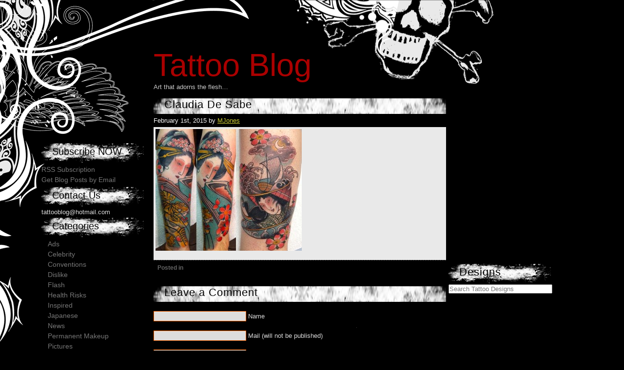

--- FILE ---
content_type: text/html; charset=UTF-8
request_url: http://www.tattooblog.com/2015/02/best-of-the-month-pt-1/claudia-de-sabe/
body_size: 4566
content:
<!DOCTYPE html PUBLIC "-//W3C//DTD XHTML 1.0 Transitional//EN" "http://www.w3.org/TR/xhtml1/DTD/xhtml1-transitional.dtd">

<html xmlns="http://www.w3.org/1999/xhtml">

<head profile="http://gmpg.org/xfn/11">

<meta http-equiv="Content-Type" content="text/html; charset=UTF-8" />

<title>Tattoo Blog &raquo; Claudia De Sabe</title>

 <meta name="generator" content="WordPress 5.1.14" /> <!-- leave this for stats -->

<link rel="stylesheet" href="http://www.tattooblog.com/wp-content/themes/decayed-10/style.css" type="text/css" media="screen" />

<link rel="alternate" type="application/rss+xml" title="RSS 2.0" href="http://www.tattooblog.com/feed/" />

<link rel="alternate" type="text/xml" title="RSS .92" href="http://www.tattooblog.com/feed/rss/" />

<link rel="alternate" type="application/atom+xml" title="Atom 0.3" href="http://www.tattooblog.com/feed/atom/" />

<link rel="pingback" href="http://www.tattooblog.com/xmlrpc.php" />

	<link rel='archives' title='February 2015' href='http://www.tattooblog.com/2015/02/' />
	<link rel='archives' title='January 2015' href='http://www.tattooblog.com/2015/01/' />
	<link rel='archives' title='December 2014' href='http://www.tattooblog.com/2014/12/' />
	<link rel='archives' title='November 2014' href='http://www.tattooblog.com/2014/11/' />
	<link rel='archives' title='October 2014' href='http://www.tattooblog.com/2014/10/' />
	<link rel='archives' title='September 2014' href='http://www.tattooblog.com/2014/09/' />
	<link rel='archives' title='August 2014' href='http://www.tattooblog.com/2014/08/' />
	<link rel='archives' title='July 2014' href='http://www.tattooblog.com/2014/07/' />
	<link rel='archives' title='June 2014' href='http://www.tattooblog.com/2014/06/' />
	<link rel='archives' title='May 2014' href='http://www.tattooblog.com/2014/05/' />
	<link rel='archives' title='April 2014' href='http://www.tattooblog.com/2014/04/' />
	<link rel='archives' title='March 2014' href='http://www.tattooblog.com/2014/03/' />
	<link rel='archives' title='February 2014' href='http://www.tattooblog.com/2014/02/' />
	<link rel='archives' title='December 2013' href='http://www.tattooblog.com/2013/12/' />
	<link rel='archives' title='November 2013' href='http://www.tattooblog.com/2013/11/' />
	<link rel='archives' title='October 2013' href='http://www.tattooblog.com/2013/10/' />
	<link rel='archives' title='September 2013' href='http://www.tattooblog.com/2013/09/' />
	<link rel='archives' title='August 2013' href='http://www.tattooblog.com/2013/08/' />
	<link rel='archives' title='July 2013' href='http://www.tattooblog.com/2013/07/' />
	<link rel='archives' title='June 2013' href='http://www.tattooblog.com/2013/06/' />
	<link rel='archives' title='April 2013' href='http://www.tattooblog.com/2013/04/' />
	<link rel='archives' title='March 2013' href='http://www.tattooblog.com/2013/03/' />
	<link rel='archives' title='November 2011' href='http://www.tattooblog.com/2011/11/' />
	<link rel='archives' title='October 2011' href='http://www.tattooblog.com/2011/10/' />
	<link rel='archives' title='September 2011' href='http://www.tattooblog.com/2011/09/' />
	<link rel='archives' title='August 2011' href='http://www.tattooblog.com/2011/08/' />
	<link rel='archives' title='July 2011' href='http://www.tattooblog.com/2011/07/' />
	<link rel='archives' title='June 2011' href='http://www.tattooblog.com/2011/06/' />
	<link rel='archives' title='May 2011' href='http://www.tattooblog.com/2011/05/' />
	<link rel='archives' title='April 2011' href='http://www.tattooblog.com/2011/04/' />
	<link rel='archives' title='March 2011' href='http://www.tattooblog.com/2011/03/' />
	<link rel='archives' title='February 2011' href='http://www.tattooblog.com/2011/02/' />
	<link rel='archives' title='January 2011' href='http://www.tattooblog.com/2011/01/' />
	<link rel='archives' title='December 2010' href='http://www.tattooblog.com/2010/12/' />
	<link rel='archives' title='November 2010' href='http://www.tattooblog.com/2010/11/' />
	<link rel='archives' title='October 2010' href='http://www.tattooblog.com/2010/10/' />
	<link rel='archives' title='September 2010' href='http://www.tattooblog.com/2010/09/' />
	<link rel='archives' title='August 2010' href='http://www.tattooblog.com/2010/08/' />
	<link rel='archives' title='July 2010' href='http://www.tattooblog.com/2010/07/' />
	<link rel='archives' title='June 2010' href='http://www.tattooblog.com/2010/06/' />
	<link rel='archives' title='May 2010' href='http://www.tattooblog.com/2010/05/' />
	<link rel='archives' title='April 2010' href='http://www.tattooblog.com/2010/04/' />
	<link rel='archives' title='March 2010' href='http://www.tattooblog.com/2010/03/' />
	<link rel='archives' title='February 2010' href='http://www.tattooblog.com/2010/02/' />
	<link rel='archives' title='January 2010' href='http://www.tattooblog.com/2010/01/' />
	<link rel='archives' title='December 2009' href='http://www.tattooblog.com/2009/12/' />
	<link rel='archives' title='November 2009' href='http://www.tattooblog.com/2009/11/' />
	<link rel='archives' title='October 2009' href='http://www.tattooblog.com/2009/10/' />
	<link rel='archives' title='September 2009' href='http://www.tattooblog.com/2009/09/' />
	<link rel='archives' title='August 2009' href='http://www.tattooblog.com/2009/08/' />
	<link rel='archives' title='July 2009' href='http://www.tattooblog.com/2009/07/' />
	<link rel='archives' title='June 2009' href='http://www.tattooblog.com/2009/06/' />
	<link rel='archives' title='May 2009' href='http://www.tattooblog.com/2009/05/' />
	<link rel='archives' title='April 2009' href='http://www.tattooblog.com/2009/04/' />
	<link rel='archives' title='March 2009' href='http://www.tattooblog.com/2009/03/' />
	<link rel='archives' title='February 2009' href='http://www.tattooblog.com/2009/02/' />
	<link rel='archives' title='January 2009' href='http://www.tattooblog.com/2009/01/' />
	<link rel='archives' title='December 2008' href='http://www.tattooblog.com/2008/12/' />
	<link rel='archives' title='November 2008' href='http://www.tattooblog.com/2008/11/' />
	<link rel='archives' title='October 2008' href='http://www.tattooblog.com/2008/10/' />
	<link rel='archives' title='September 2008' href='http://www.tattooblog.com/2008/09/' />
	<link rel='archives' title='August 2008' href='http://www.tattooblog.com/2008/08/' />
	<link rel='archives' title='July 2008' href='http://www.tattooblog.com/2008/07/' />

<link rel='dns-prefetch' href='//s.w.org' />
<link rel="alternate" type="application/rss+xml" title="Tattoo Blog &raquo; Claudia De Sabe Comments Feed" href="http://www.tattooblog.com/2015/02/best-of-the-month-pt-1/claudia-de-sabe/feed/" />
		<script type="text/javascript">
			window._wpemojiSettings = {"baseUrl":"https:\/\/s.w.org\/images\/core\/emoji\/11.2.0\/72x72\/","ext":".png","svgUrl":"https:\/\/s.w.org\/images\/core\/emoji\/11.2.0\/svg\/","svgExt":".svg","source":{"concatemoji":"http:\/\/www.tattooblog.com\/wp-includes\/js\/wp-emoji-release.min.js?ver=5.1.14"}};
			!function(e,a,t){var n,r,o,i=a.createElement("canvas"),p=i.getContext&&i.getContext("2d");function s(e,t){var a=String.fromCharCode;p.clearRect(0,0,i.width,i.height),p.fillText(a.apply(this,e),0,0);e=i.toDataURL();return p.clearRect(0,0,i.width,i.height),p.fillText(a.apply(this,t),0,0),e===i.toDataURL()}function c(e){var t=a.createElement("script");t.src=e,t.defer=t.type="text/javascript",a.getElementsByTagName("head")[0].appendChild(t)}for(o=Array("flag","emoji"),t.supports={everything:!0,everythingExceptFlag:!0},r=0;r<o.length;r++)t.supports[o[r]]=function(e){if(!p||!p.fillText)return!1;switch(p.textBaseline="top",p.font="600 32px Arial",e){case"flag":return s([55356,56826,55356,56819],[55356,56826,8203,55356,56819])?!1:!s([55356,57332,56128,56423,56128,56418,56128,56421,56128,56430,56128,56423,56128,56447],[55356,57332,8203,56128,56423,8203,56128,56418,8203,56128,56421,8203,56128,56430,8203,56128,56423,8203,56128,56447]);case"emoji":return!s([55358,56760,9792,65039],[55358,56760,8203,9792,65039])}return!1}(o[r]),t.supports.everything=t.supports.everything&&t.supports[o[r]],"flag"!==o[r]&&(t.supports.everythingExceptFlag=t.supports.everythingExceptFlag&&t.supports[o[r]]);t.supports.everythingExceptFlag=t.supports.everythingExceptFlag&&!t.supports.flag,t.DOMReady=!1,t.readyCallback=function(){t.DOMReady=!0},t.supports.everything||(n=function(){t.readyCallback()},a.addEventListener?(a.addEventListener("DOMContentLoaded",n,!1),e.addEventListener("load",n,!1)):(e.attachEvent("onload",n),a.attachEvent("onreadystatechange",function(){"complete"===a.readyState&&t.readyCallback()})),(n=t.source||{}).concatemoji?c(n.concatemoji):n.wpemoji&&n.twemoji&&(c(n.twemoji),c(n.wpemoji)))}(window,document,window._wpemojiSettings);
		</script>
		<style type="text/css">
img.wp-smiley,
img.emoji {
	display: inline !important;
	border: none !important;
	box-shadow: none !important;
	height: 1em !important;
	width: 1em !important;
	margin: 0 .07em !important;
	vertical-align: -0.1em !important;
	background: none !important;
	padding: 0 !important;
}
</style>
	<link rel='stylesheet' id='wp-block-library-css'  href='http://www.tattooblog.com/wp-includes/css/dist/block-library/style.min.css?ver=5.1.14' type='text/css' media='all' />
<link rel='https://api.w.org/' href='http://www.tattooblog.com/wp-json/' />
<link rel="EditURI" type="application/rsd+xml" title="RSD" href="http://www.tattooblog.com/xmlrpc.php?rsd" />
<link rel="wlwmanifest" type="application/wlwmanifest+xml" href="http://www.tattooblog.com/wp-includes/wlwmanifest.xml" /> 
<meta name="generator" content="WordPress 5.1.14" />
<link rel='shortlink' href='http://www.tattooblog.com/?p=3924' />
<link rel="alternate" type="application/json+oembed" href="http://www.tattooblog.com/wp-json/oembed/1.0/embed?url=http%3A%2F%2Fwww.tattooblog.com%2F2015%2F02%2Fbest-of-the-month-pt-1%2Fclaudia-de-sabe%2F" />
<link rel="alternate" type="text/xml+oembed" href="http://www.tattooblog.com/wp-json/oembed/1.0/embed?url=http%3A%2F%2Fwww.tattooblog.com%2F2015%2F02%2Fbest-of-the-month-pt-1%2Fclaudia-de-sabe%2F&#038;format=xml" />

</head>

<body>

<div id="container">

<div id="content">

	<h2 id="site-title"><a href="http://www.tattooblog.com/" style="text-decoration : none">Tattoo Blog</a></h2>
	<p id="site-description">Art that adorns the flesh&#8230;</p>

	
				<div id="post-3924">
		<h1 class="decay">Claudia De Sabe</h1>
			
		<div class="descr">February 1st, 2015 by <a href="http://www.tattooblog.com/author/mjones/" title="Posts by MJones" rel="author">MJones</a></div>

		<div class="entry">

			<p class="attachment"><a href='http://www.tattooblog.com/wp-content/uploads/2015/02/Claudia-De-Sabe.jpg'><img width="300" height="250" src="http://www.tattooblog.com/wp-content/uploads/2015/02/Claudia-De-Sabe-300x250.jpg" class="attachment-medium size-medium" alt="" srcset="http://www.tattooblog.com/wp-content/uploads/2015/02/Claudia-De-Sabe-300x250.jpg 300w, http://www.tattooblog.com/wp-content/uploads/2015/02/Claudia-De-Sabe.jpg 600w" sizes="(max-width: 300px) 100vw, 300px" /></a></p>

		</div>

		<p class="postinfo">Posted in </p>

	</div>

	
<!-- You can start editing here. -->


   
  <!-- If comments are open, but there are no comments. -->
  
  


<h4 id="respond" class="decay">Leave a Comment</h4>
<form action="http://www.tattooblog.com/wp-comments-post.php" method="post" id="commentform">

<p><input type="text" name="author" id="author" value="" size="22" tabindex="1" class="styled" />
<input type="hidden" name="comment_post_ID" value="3924" />
<input type="hidden" name="redirect_to" value="/2015/02/best-of-the-month-pt-1/claudia-de-sabe/" />
<label for="author">Name</label></p>

<p><input type="text" name="email" id="email" value="" size="22" tabindex="2" class="styled" />
<label for="email">Mail (will not be published)</label></p>

<p><input type="text" name="url" id="url" value="" size="22" tabindex="3" class="styled" />
<label for="url">Website</label></p>

<!--<p><strong>XHTML:</strong> You can use these tags: &lt;a href=&quot;&quot; title=&quot;&quot;&gt; &lt;abbr title=&quot;&quot;&gt; &lt;acronym title=&quot;&quot;&gt; &lt;b&gt; &lt;blockquote cite=&quot;&quot;&gt; &lt;cite&gt; &lt;code&gt; &lt;del datetime=&quot;&quot;&gt; &lt;em&gt; &lt;i&gt; &lt;q cite=&quot;&quot;&gt; &lt;s&gt; &lt;strike&gt; &lt;strong&gt; </p>-->

<p><textarea name="comment" id="comment" cols="100%" rows="10" tabindex="4" class="styled"></textarea></p>

 <p><small><strong>Please note:</strong> Comment moderation is enabled and may delay your comment. There is no need to resubmit your comment.</small></p>

<p><input name="submit" type="submit" id="submit" tabindex="5" value="Submit Comment" /></p>


</form>


		
	<p align="center"> </p>

	



















	<div id="footer">

		<span class="left">&copy; 2026 <a href="http://www.tattooblog.com/">Tattoo Blog</a>. Valid <a href="http://jigsaw.w3.org/css-validator/check/referer" rel="nofollow">CSS</a> &amp; <a href="http://validator.w3.org/check?uri=referer" rel="nofollow">XHTML</a></span>

		<span class="right"><a href="http://templates.arcsin.se" rel="nofollow">Wordpress theme</a> by <a href="http://arcsin.se" rel="nofollow">Arcsin</a></span>

		<div class="clearer"><span></span></div>

	</div>

</div>

<div id="navigation">

	<div id="sidebar">



<li id="text-406108011" class="widget widget_text"><h2 class="decay">Subscribe NOW</h2>			<div class="textwidget"><a href="http://feeds2.feedburner.com/tattoomagazine" rel="nofollow">RSS Subscription</a><br>
<a href="http://feedburner.google.com/fb/a/mailverify?uri=tattoomagazine&amp;loc=en_US" rel="nofollow">Get Blog Posts by Email</a></div>
		</li><li id="text-406265521" class="widget widget_text"><h2 class="decay">Contact Us</h2>			<div class="textwidget">tattooblog@hotmail.com</div>
		</li><li id="categories-170474831" class="widget widget_categories"><h2 class="decay">Categories</h2>		<ul>
				<li class="cat-item cat-item-18"><a href="http://www.tattooblog.com/category/tattoo-ads/" >Ads</a>
</li>
	<li class="cat-item cat-item-3"><a href="http://www.tattooblog.com/category/tattooedcelebrities/" title="Celebrity Tattoo Pictures">Celebrity</a>
</li>
	<li class="cat-item cat-item-91"><a href="http://www.tattooblog.com/category/conventions/" >Conventions</a>
</li>
	<li class="cat-item cat-item-57"><a href="http://www.tattooblog.com/category/dislike/" >Dislike</a>
</li>
	<li class="cat-item cat-item-7"><a href="http://www.tattooblog.com/category/tattooflash/" title="Tattoo Designs and art that would make for interesting tattoos">Flash</a>
</li>
	<li class="cat-item cat-item-34"><a href="http://www.tattooblog.com/category/health-risks/" >Health Risks</a>
</li>
	<li class="cat-item cat-item-55"><a href="http://www.tattooblog.com/category/tattoo-inspired/" >Inspired</a>
</li>
	<li class="cat-item cat-item-180"><a href="http://www.tattooblog.com/category/japanese/" >Japanese</a>
</li>
	<li class="cat-item cat-item-5"><a href="http://www.tattooblog.com/category/tattoonews/" title="Tattoo News from Around the Web">News</a>
</li>
	<li class="cat-item cat-item-162"><a href="http://www.tattooblog.com/category/permanent-makeup/" >Permanent Makeup</a>
</li>
	<li class="cat-item cat-item-22"><a href="http://www.tattooblog.com/category/tattoopictures/" title="Pictures of Tattoos">Pictures</a>
</li>
	<li class="cat-item cat-item-8"><a href="http://www.tattooblog.com/category/pinupgirls/" title="Tattooed Pinup Girls">Pinup Girls</a>
</li>
	<li class="cat-item cat-item-64"><a href="http://www.tattooblog.com/category/products/" >Products</a>
</li>
	<li class="cat-item cat-item-31"><a href="http://www.tattooblog.com/category/scratchers/" >Scratchers</a>
</li>
	<li class="cat-item cat-item-60"><a href="http://www.tattooblog.com/category/stories/" >Stories</a>
</li>
	<li class="cat-item cat-item-6"><a href="http://www.tattooblog.com/category/tattooartists/" title="Tattoo Artists and their stories">Tattoo Artists</a>
</li>
	<li class="cat-item cat-item-41"><a href="http://www.tattooblog.com/category/tattoo-magazine/" >Tattoo Magazines</a>
</li>
	<li class="cat-item cat-item-297"><a href="http://www.tattooblog.com/category/tattoo-pictures/" >Tattoo Pictures</a>
</li>
	<li class="cat-item cat-item-53"><a href="http://www.tattooblog.com/category/removal/" >Tattoo Removal</a>
</li>
	<li class="cat-item cat-item-194"><a href="http://www.tattooblog.com/category/tips/" >Tips</a>
</li>
	<li class="cat-item cat-item-79"><a href="http://www.tattooblog.com/category/tv/" >tv</a>
</li>
	<li class="cat-item cat-item-1"><a href="http://www.tattooblog.com/category/uncategorized/" >Uncategorized</a>
</li>
	<li class="cat-item cat-item-4"><a href="http://www.tattooblog.com/category/tattoovideos/" title="Tattoo Videos">Video</a>
</li>
	<li class="cat-item cat-item-51"><a href="http://www.tattooblog.com/category/workforce/" >Workforce</a>
</li>
		</ul>
			</li><li id="text-1630297521" class="widget widget_text"><h2 class="decay">Check Out</h2>			<div class="textwidget"><a href="http://www.tattoomachineequipment.com">Tattoo Supply</a></div>
		</li>
	</div>
			
</div>







</div>

<div id='sidebar2'>
<script type="text/javascript"><!--
google_ad_client = "ca-pub-8800556170665184";
/* Blog */
google_ad_slot = "2198009091";
google_ad_width = 300;
google_ad_height = 250;
//-->
</script>
<script type="text/javascript"
src="http://pagead2.googlesyndication.com/pagead/show_ads.js">
</script>

<h3 class='decay'>Designs</h3>
<form method="get" action="http://www.tattoosearch.com/search.php">
<input type="text" name="R2ID" size="25" placeholder="Search Tattoo Designs" /></form>

<script type="text/javascript">

  var _gaq = _gaq || [];
  _gaq.push(['_setAccount', 'UA-2717228-3']);
  _gaq.push(['_trackPageview']);

  (function() {
    var ga = document.createElement('script'); ga.type = 'text/javascript'; ga.async = true;
    ga.src = ('https:' == document.location.protocol ? 'https://ssl' : 'http://www') + '.google-analytics.com/ga.js';
    var s = document.getElementsByTagName('script')[0]; s.parentNode.insertBefore(ga, s);
  })();

</script>


</body>

</html>

--- FILE ---
content_type: text/html; charset=utf-8
request_url: https://www.google.com/recaptcha/api2/aframe
body_size: 269
content:
<!DOCTYPE HTML><html><head><meta http-equiv="content-type" content="text/html; charset=UTF-8"></head><body><script nonce="pqqBFUmGWNcyzXTz-DYvyg">/** Anti-fraud and anti-abuse applications only. See google.com/recaptcha */ try{var clients={'sodar':'https://pagead2.googlesyndication.com/pagead/sodar?'};window.addEventListener("message",function(a){try{if(a.source===window.parent){var b=JSON.parse(a.data);var c=clients[b['id']];if(c){var d=document.createElement('img');d.src=c+b['params']+'&rc='+(localStorage.getItem("rc::a")?sessionStorage.getItem("rc::b"):"");window.document.body.appendChild(d);sessionStorage.setItem("rc::e",parseInt(sessionStorage.getItem("rc::e")||0)+1);localStorage.setItem("rc::h",'1768815764533');}}}catch(b){}});window.parent.postMessage("_grecaptcha_ready", "*");}catch(b){}</script></body></html>

--- FILE ---
content_type: text/css
request_url: http://www.tattooblog.com/wp-content/themes/decayed-10/style.css
body_size: 2175
content:
/*
Theme Name: Decayed
Theme URI: http://templates.arcsin.se/
Version: 1.0
Description: A dark trash style two-column Wordpress theme. Based on the <a href="http://templates.arcsin.se/">free website template</a> Decayed.
Author: Viktor Persson
Author URI: http://arcsin.se
*/

/* standard elements */
html {min-height: 100%;}

* {
	margin: 0;
	padding: 0;
}

a {color: #CC3;}
a:hover {color: #FF3;}

body {
	background: #000 url('img/body.gif') no-repeat; /*  url(img/bg.jpg) repeat-x; */
	color: #DDD;
	font: normal 62.5% "Trebuchet MS",Verdana,sans-serif;
	padding-left: 90px;
}

p,code,ul,ol {padding-bottom: 1.2em;}

h1 {
	color: #CCC;
	font: normal 2em Impact,sans-serif;
}
h1 a {
	color: #000;
	text-decoration: none;
}
h1 a:hover {
	color: #A00;
}

h2 {font: normal 1.8em Tahoma,sans-serif;}

h1,h2 {padding-top: 6px;}

blockquote {
	color: #404040;
	display: block;
	font-weight: bold;
	padding-left: 28px;
}

img {border: none;}

img.right {margin: 5px 0 5px 12px;}
img.left {margin: 5px 12px 5px 0;}
img.border {
	background: #555;
	display: block;
	padding: 3px;
}

/* misc */
.clearer {
	clear: both;
	font-size: 0;
}

.left {float: left;}
.right {float: right;}

.decay {
	background: url('img/decay.gif') no-repeat left center;
	color: #000;
	font: normal 2em Impact,sans-serif;
	letter-spacing: 1px;
	padding: 0 0 12px 22px;
	font-size:22px;
}
h2.decay {
	background: url('img/decay-small.gif') no-repeat left center;
	padding-top: 6px;
}
h3.decay {
	background: url('img/decay-small.gif') no-repeat left center;
	padding-top: 6px;
	img-width:205px;
}

p.postinfo {
	border-top: 1px dashed #333;
	color: #666;
	font: bold 0.9em sans-serif;
	margin-bottom: 24px;
	padding: 8px;
}
p.postinfo a {color: #888;}
p.postinfo a:hover {color: #CCC;}

.descr {
	color: #FDFDFD;
	margin-bottom: 6px;
}

/* structure */
#container {
	font-size: 1.3em;
}

/* title */
#site-title {font: normal 5em Tahoma,sans-serif;}
#site-title a {
	color: #A00;
	
}
#site-title a:hover {
	color: #FFF;
	text-decoration: none;
}
#site-description {color: #CCC;}

/* content */
#content {
	left: 315px;
	position: absolute;
	top: 90px;
	width: 600px;
}
#content li {margin-left: 18px;}

/* navigation */
#sidebar2 {
	left: 920px;
	position: absolute;
	top: 290px;
	width: 210px;
	color:#000000;
}
#navigation {
	left: 85px;
	position: absolute;
	top: 290px;
	width: 210px;
}
#navigation h2 {
	color: #000;
	font-size: 1.5em;
	letter-spacing: 0;
	line-height: 30px;
	margin: 0;
}
#navigation ul {margin: 0 0 0 1em;}
#navigation li {list-style: none;}
#navigation li a {
	color: #777;
	font-size: 1.1em;
	line-height: 1.5em;
	text-decoration: none;
}
#navigation li a:hover {color: #8DCA3F;}

/* archives */
.post h1 a {color: #A00;}
.post h1 a:hover {color: #F00;}
.post .descr {color: #AAA;}
.post .descr a {color: #CCC;}
.post .descr a:hover {color: #FFF;}

/* footer */
#footer {
	border-top: 1px dashed #333;
	color: #666;
	font: normal 0.9em sans-serif;
	margin-top: 12px;
	position: absolute;
	top: 100%;
}
#footer a {
	color: #999;
	text-decoration: none;
}
#footer a:hover {
	color: #CCC;
	text-decoration: underline;
}
#footer .left, #footer .right {padding: 10px 0;}
#footer .right a {color: #777;}

/* comments */
.content ol li {
	background: none;
}

.commentlist {margin: 0; padding: 0;}
.commentlist li {
	margin-bottom: 1.2em;
	list-style: decimal;
}
#commentform {
	margin: 1em 0;
	background: #000;
	width: 360px;
}
.commentmetadata {
	color: #6DA61F;
	padding: 2px 0 4px;
}
.commentmetadata a {
	color: #8DC63F;
	text-decoration: none;
}
.commentmetadata a:hover {text-decoration: underline;}

/* forms */
textarea.styled {width: 280px;}

.styled {
	background: #DDD;
	border: 1px solid #F60;
	font: normal 1em Verdana,sans-serif;
	padding: 2px;
}
.styled:hover {background: #EEE;}
.styled:focus {background: #FFF;}

#commentform input {margin-bottom: 3px;}

/* calendar */
#wp-calendar {color:#A0A0A0;}

#navigation table caption {border-bottom-color:#000;}

#navigation table thead tr {
  border-bottom-color:#000;
  color:#A53512;
}

#navigation table th {border-bottom-color:#000;}

#navigation table td#today {
  border-color:#000;
  color:#A53512;
}

#navigation table td a {
  border-bottom-color:#000;
  background-color:#EDF3DE;
}

#navigation table tfoot {border-top-color:#000;}
#navigation table tfoot a {background:none;}

#wp-calendar {
  /* display: inline-table; */
  border-collapse:collapse;
  width:185px;
  margin:0px 10px 0 10px;
  text-align:center;
}

#navigation table caption {
  margin: -5px 10px 0 10px;
  padding-bottom: 5px;
  border-bottom: 1px solid;
  letter-spacing: 0.1em;
}

#navigation table thead tr {border-bottom:1px solid;}

#navigation table th {border-bottom:1px solid;}

#navigation table td {
  width: 225px; /* maximaize width; honestly, I don't know much about tables... */
  padding: 1px;
  font-size: 0.9em;
}

#navigation table td#today {
  padding: 0;
  border: 1px solid;
  font-size: 1em;
  font-weight: bold;
}

#navigation table td a {
  display: block;
  border-bottom: 1px solid;
  font-weight: bold;
  font-size: 1.15em;
}

#navigation table tfoot {border-top:1px solid;}
#navigation table tfoot a {
  border: none;
  font-weight: bold;
}
#navigation table tfoot #prev a {text-align:left;}
#navigation table tfoot #next a {text-align:center;}

/* search form */
#searchform {padding: 0 10px;}
#searchform input.sfield {
	border: 1px solid #F60;
	padding: 2px;
	width: 120px;
}

.entry {
background-color:#E9E9E9;
color:#000000;
padding:4px;
}


#CONbox hr {
	MARGIN-TOP: 0px;
	MARGIN-BOTTOM: 0px;
}


#CONbox a{
	TEXT-DECORATION: none;	
	color:#D1D7DC;
	font-size:15px;
}
#CONbox a:hover{
	color:#CD010C;

}

.CONimg a{
text-align: middle;
text-align: center;
background: #000000;
color: #FFFFFF;
width: 130px;
height: 205px;
float:left;
display: block;
margin: 6px;
border: 1px solid #D1D7DC; 
font-size:11px;
padding:4px;
text-decoration: none;
position: relative;
}


.CONimg a span {
visibility:hidden;
background-color: #000000;
display:block;
position: absolute;
/**adjust positioning of full size images in px or %**/
left: 240px;
top: -140px;
/**optional image captions**/ 
font-size: 12px; 
line-height: 1.2;
color:#666;
text-align: center;
/**optional image borders & padding**/
border: 5px solid #CD010C;
padding: 5px;
z-index:3;
}

.CONimg a:hover span, .CONimga:active span, .CONimg a:focus span {visibility:visible;}


.CONimg a:hover, .CONimg a:focus{
background: #CD010C;
font-color: #000000;
visibility:visible;
 TEXT-DECORATION: none;
}



.searchCAT a{
text-align: middle;
text-align: center;
background: #000000;
color: #FFFFFF;
width: 90px;
height: 115px;
float:left;
display: block;
margin: 1px;
border: 1px solid #CD010C; 
font-size:9px;
padding:1px;
text-decoration: none;
position: relative;
}


.searchCAT a span {
visibility:hidden;
background-color: #000000;
display:block;
position: absolute;
/**adjust positioning of full size images in px or %**/
left: 240px;
top: -140px;
/**optional image captions**/ 
font-size: 12px; 
line-height: 1.2;
color:#666;
text-align: center;
/**optional image borders & padding**/
border: 5px solid #CD010C;
padding: 5px;
z-index:3;
}

.searchCAT a:hover span, .searchCAT a:active span, .searchCAT a:focus span {visibility:visible;}


.searchCAT a:hover, .searchCAT a:focus{
background: #CD010C;
font-color: #000000;
visibility:visible;
 TEXT-DECORATION: none;
}